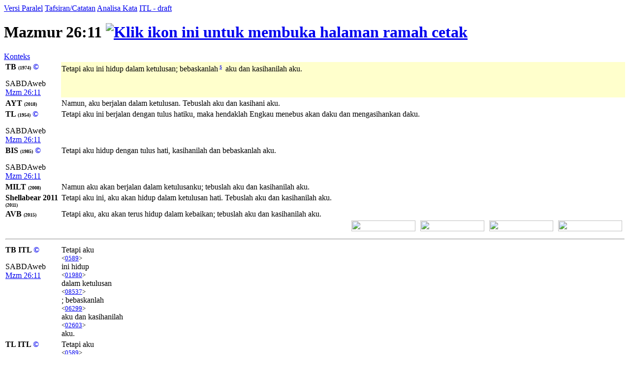

--- FILE ---
content_type: text/html; charset=UTF-8
request_url: https://alkitab.sabda.org/verse.php?book=19&chapter=26&verse=11
body_size: 49148
content:
<!--<!DOCTYPE html PUBLIC "-//W3C//DTD XHTML 1.0 Transitional//EN" "http://www.w3.org/TR/xhtml1/DTD/xhtml1-transitional.dtd">-->
<html>
<head>
<meta http-equiv="Content-Type" content="text/html; charset=utf-8" />
<meta name="keywords" content="alkitab, alkitab online, alkitab elektronik, alkitab indonesia, alkitab sabda, biblika, terjemahan baru, kabar baik, terjemahan lama, firman allah yang hidup, kitab suci injil, shellabear, pencarian alkitab, terjemahan alkitab, versi alkitab, ayat alkitab, daftar ayat alkitab, situs alkitab, alat-alat biblika, program alkitab, alkitab program, software alkitab, alkitab software, CD SABDA, download alkitab, alkitab download, sejarah alkitab, alkitab, sabda, kristen, katolik, kristiani, nasrani, gereja, alkitab online, pelayanan, indonesia">
<!--meta name="viewport" content="width=device-width, initial-scale=1" /-->
<title>    Mazmur 26:11 (Versi Paralel) - Tampilan Ayat - Alkitab SABDA
</title>
<link rel="alternate" type="application/rss+xml" title="RSS 2.0" href="xml/feed.php" />

<style>@font-face {font-family:KoineGreek; src:url('files/fonts/KoineGreek.eot?#iefix') format('embedded-opentype'), url('files/fonts/KoineGreek.ttf') format('truetype');}</style>
<link rel="stylesheet" href="styles/plain.css?v=202409a" type="text/css" />
<link rel="stylesheet" href="styles/jquery.cluetip.css" type="text/css" />
<link rel="stylesheet" href="styles/jquery.treeview.css" type="text/css" />
<link rel="stylesheet" href="styles/jquery.contextmenu.css" type="text/css" />
<link rel="stylesheet" href="styles/flora.resizable.css" type="text/css" />
<link rel="stylesheet" href="styles/highslide.css?1" type="text/css" /><link rel="search" type="application/opensearchdescription+xml" title="Alkitab SABDA" href="xml/search_univ.xml">
<script type="text/javascript" language="javascript" src="scripts/jquery-latest.js"></script>
<script type="text/javascript" language="javascript" src="scripts/jquery.tablesorter.js"></script>
<script type="text/javascript" language="javascript" src="scripts/jquery.qookie.js"></script>
<script type="text/javascript" language="javascript" src="scripts/jquery.treeview.js"></script>
<script type="text/javascript" language="javascript" src="scripts/jquery.form.js"></script>
<script type="text/javascript" language="javascript" src="scripts/jquery.contextMenu.js"></script>
<script type="text/javascript" language="javascript" src="scripts/ui.core.js"></script>
<script type="text/javascript" language="javascript" src="scripts/ui.base.js"></script>
<script type="text/javascript" language="javascript" src="scripts/ui.resizable.js"></script>
<script type="text/javascript" language="javascript" src="scripts/ui.draggable.js"></script>
<script type="text/javascript" language="javascript" src="scripts/ui.droppable.js"></script>
<script type="text/javascript" language="javascript" src="scripts/jquery.gabung.js?v=202409a"></script>
<script type="text/javascript" language="javascript" src="scripts/plain.js"></script>
<script type="text/javascript" language="javascript" src="scripts/highslide-with-gallery.min.js?1"></script>
</head>
<body onload="setSize();" onresize="setSize();" ondblclick="jumpSearch('search.php', '', 'id', '');">
<div id="main" onmousemove="goSlide(event);" onmouseup="stopSlide();">
<div class="tabs">
<a class="tab active" id="COMPARE_tab" href="verse.php?book=19&amp;chapter=26&amp;verse=11&amp;tab=text">Versi Paralel</a>
<a class="tab" id="COMMENTARIES_tab" href="verse_commentary.php?book=19&amp;chapter=26&amp;verse=11">Tafsiran/Catatan</a>
<a class="tab" id="ANALYSIS_tab" href="verse.php?book=19&amp;chapter=26&amp;verse=11&amp;tab=analysis">Analisa Kata</a>
                        <a class="tab" id="INTERLINEAR_tab" href="https://devx.sabda.org/indolinear/heb2tb/detail.php?id=14285">ITL - draft</a>
            </div>
<div id="COMPARE">
<div class="texts">    
	<h1>Mazmur 26:11 <a href="verse.php?book=19&amp;chapter=26&amp;verse=11&amp;mode=print" target=_blank><img src="images/printer.gif" border="0" title="Klik ikon ini untuk membuka halaman ramah cetak"></a></h1>
	<a href="bible.php?book=19&amp;chapter=26#11">Konteks</a><br>
	<table id="alt" width="100%">
	            	    					        <tr valign="top"><td style="width:110px"><b>TB <font size=1>(1974)</font> <a style="text-decoration:none;" href="http://www.sabda.org/sabdaweb/versions/tb">&copy;</a></b><br><p class="small1">SABDAweb <a href="http://www.sabda.org/sabdaweb/bible/verse/?b=Mzm&c=26&v=11&version=tb" rel="nofollow" target="_blank">Mzm 26:11</a></p></td>
		    		                	                                                                                        	<td bgcolor="#FFFFCC"><p class="text">
        	Tetapi aku ini hidup dalam ketulusan; bebaskanlah<sup> <a id="xf__14285_s" href="#" class="xfull_trigger">s</a>&nbsp;</sup> aku dan kasihanilah aku.
        	        	</p></td></tr>
	    		
	
				    		        				    				        <tr valign="top"><td style="width:110px"><b>AYT <font size=1>(2018)</font> </b></td>
				    				    						<td><p>Namun, aku berjalan dalam ketulusan. Tebuslah aku dan kasihani aku.</p></td></tr>
											    		        				    				        <tr valign="top"><td style="width:110px"><b>TL <font size=1>(1954)</font> <a style="text-decoration:none;" href="http://www.sabda.org/sabdaweb/versions/tl">&copy;</a></b><br><p class="small1">SABDAweb <a href="http://www.sabda.org/sabdaweb/bible/verse/?b=Mzm&c=26&v=11&version=tl" rel="nofollow" target="_blank">Mzm 26:11</a></p></td>
				    				    						<td><p>Tetapi aku ini berjalan dengan tulus hatiku, maka hendaklah Engkau menebus akan daku dan mengasihankan daku.</p></td></tr>
											    		        				    				        <tr valign="top"><td style="width:110px"><b>BIS <font size=1>(1985)</font> <a style="text-decoration:none;" href="http://www.sabda.org/sabdaweb/versions/bis">&copy;</a></b><br><p class="small1">SABDAweb <a href="http://www.sabda.org/sabdaweb/bible/verse/?b=Mzm&c=26&v=11&version=bis" rel="nofollow" target="_blank">Mzm 26:11</a></p></td>
				    				    						<td><p>Tetapi aku hidup dengan tulus hati, kasihanilah dan bebaskanlah aku.</p></td></tr>
											    		        		    		        				    				        <tr valign="top"><td style="width:110px"><b>MILT <font size=1>(2008)</font> </b></td>
				    				    						<td><p>Namun aku akan berjalan dalam ketulusanku; tebuslah aku dan kasihanilah aku.</p></td></tr>
											    		        				    				        <tr valign="top"><td style="width:110px"><b>Shellabear 2011 <font size=1>(2011)</font> </b></td>
				    				    						<td><p>Tetapi aku ini, aku akan hidup dalam ketulusan hati. Tebuslah aku dan kasihanilah aku.</p></td></tr>
											    		        				    				        <tr valign="top"><td style="width:110px"><b>AVB <font size=1>(2015)</font> </b></td>
				    				    						<td><p>Tetapi aku, aku akan terus hidup dalam kebaikan; tebuslah aku dan kasihanilah aku.</p></td></tr>
											    		
				
				    <tr height="25px">
		    	<td colspan="2" valign="top" align="right">
		    		<div class="en_verse en_hide" id="v14285" style="position: relative; float:right; width:130px;">
		    			<div style="position: absolute; right:5px; width:130px; height:24px;">
		    				<img width="130px" height="22px" src="images/show_english.png">
		    			</div>
		    			<div style="position: absolute; text-align:center; width:130px; right:5px; top:4px;">
		    				<span style="color: #ffffff; font-weight: bold; font-family: Verdana, Arial, sans-serif; font-size: 60%; cursor: pointer;">[+] Bhs. Inggris</span>
		    			</div>
		    		</div>
		    		<div class="id_verse id_hide" id="vi14285" style="position: relative; float:right; width:130px;">
		    			<div style="position: absolute; right:145px; width:130px; height:24px;">
		    				<img width="130px" height="22px" src="images/show_english.png">
		    			</div>
		    			<div style="position: absolute; text-align:center; width:130px; right:145px; top:4px;">
		    				<span style="color: #ffffff; font-weight: bold; font-family: Verdana, Arial, sans-serif; font-size: 60%; cursor: pointer;">[+] Bhs. Indonesia</span>
		    			</div>
		    		</div>		    		
		    		<div class="sk_verse sk_hide" id="vs14285" style="position: relative; float:right; width:130px;">
		    			<div style="position: absolute; right:285px; width:130px; height:24px;">
		    				<img width="130px" height="22px" src="images/show_english.png">
		    			</div>
		    			<div style="position: absolute; text-align:center; width:130px; right:285px; top:4px;">
		    				<span style="color: #ffffff; font-weight: bold; font-family: Verdana, Arial, sans-serif; font-size: 60%; cursor: pointer;">[+] Bhs. Suku</span>
		    			</div>
		    		</div>		    		
		    		<div class="kn_verse kn_hide" id="vk14285" style="position: relative; float:right; width:130px;">
		    			<div style="position: absolute; right:425px; width:130px; height:24px;">
		    				<img width="130px" height="22px" src="images/show_english.png">
		    			</div>
		    			<div style="position: absolute; text-align:center; width:130px; right:425px; top:4px;">
		    				<span style="color: #ffffff; font-weight: bold; font-family: Verdana, Arial, sans-serif; font-size: 60%; cursor: pointer;">[+] Kuno</span>
		    			</div>
		    		</div>	    	
		    	</td>
		    </tr>
		    </table>
    <table id="str" width="100%">
		<tr><td colspan="2"><hr /></td></tr>
				    		    								    				        <tr valign="top"><td style="width:110px"><b>TB ITL <a style="text-decoration:none;" href="http://www.sabda.org/sabdaweb/versions/tb_itl_drf">&copy;</a></b><br><p class="small1">SABDAweb <a href="http://www.sabda.org/sabdaweb/bible/verse/?b=Mzm&c=26&v=11&version=tb_itl_drf" rel="nofollow" target="_blank">Mzm 26:11</a></p></td>
				    				                    <td><div><div class="wrapper" id="1_01_0589" onmouseover="lightUp(this, 'in')" onmouseout="lightUp(this, 'out')">Tetapi aku<br /><small>&lt;<a id="0589" class="strong_trigger" type="strong" href="strong.php?id=0589">0589</a>&gt;</small></div><div class="wrapper" id="1_02_01980" onmouseover="lightUp(this, 'in')" onmouseout="lightUp(this, 'out')"> ini hidup<br /><small>&lt;<a id="01980" class="strong_trigger" type="strong" href="strong.php?id=01980">01980</a>&gt;</small></div><div class="wrapper" id="1_03_08537" onmouseover="lightUp(this, 'in')" onmouseout="lightUp(this, 'out')"> dalam ketulusan<br /><small>&lt;<a id="08537" class="strong_trigger" type="strong" href="strong.php?id=08537">08537</a>&gt;</small></div><div class="wrapper" id="1_04_06299" onmouseover="lightUp(this, 'in')" onmouseout="lightUp(this, 'out')">; bebaskanlah<br /><small>&lt;<a id="06299" class="strong_trigger" type="strong" href="strong.php?id=06299">06299</a>&gt;</small></div><div class="wrapper" id="1_05_02603" onmouseover="lightUp(this, 'in')" onmouseout="lightUp(this, 'out')"> aku dan kasihanilah<br /><small>&lt;<a id="02603" class="strong_trigger" type="strong" href="strong.php?id=02603">02603</a>&gt;</small></div><div class="wrapper" style="border: 0;"> aku.</div></div></td></tr>
		        										    								    				        <tr valign="top"><td style="width:110px"><b>TL ITL <a style="text-decoration:none;" href="http://www.sabda.org/sabdaweb/versions/tl_itl_drf">&copy;</a></b><br><p class="small1">SABDAweb <a href="http://www.sabda.org/sabdaweb/bible/verse/?b=Mzm&c=26&v=11&version=tl_itl_drf" rel="nofollow" target="_blank">Mzm 26:11</a></p></td>
				    				                    <td><div><div class="wrapper" id="2_01_0589" onmouseover="lightUp(this, 'in')" onmouseout="lightUp(this, 'out')">Tetapi aku<br /><small>&lt;<a id="0589" class="strong_trigger" type="strong" href="strong.php?id=0589">0589</a>&gt;</small></div><div class="wrapper" id="2_02_01980" onmouseover="lightUp(this, 'in')" onmouseout="lightUp(this, 'out')"> ini berjalan<br /><small>&lt;<a id="01980" class="strong_trigger" type="strong" href="strong.php?id=01980">01980</a>&gt;</small></div><div class="wrapper" id="2_03_08537" onmouseover="lightUp(this, 'in')" onmouseout="lightUp(this, 'out')"> dengan tulus<br /><small>&lt;<a id="08537" class="strong_trigger" type="strong" href="strong.php?id=08537">08537</a>&gt;</small></div><div class="wrapper" id="2_04_06299" onmouseover="lightUp(this, 'in')" onmouseout="lightUp(this, 'out')"> hatiku, maka hendaklah Engkau menebus<br /><small>&lt;<a id="06299" class="strong_trigger" type="strong" href="strong.php?id=06299">06299</a>&gt;</small></div><div class="wrapper" id="2_05_02603" onmouseover="lightUp(this, 'in')" onmouseout="lightUp(this, 'out')"> akan daku dan mengasihankan<br /><small>&lt;<a id="02603" class="strong_trigger" type="strong" href="strong.php?id=02603">02603</a>&gt;</small></div><div class="wrapper" style="border: 0;"> daku.</div></div></td></tr>
		        										    								    				        <tr valign="top"><td style="width:110px"><b>AYT ITL </b></td>
				    				                    <td><div><div class="wrapper" id="3_01_0589" onmouseover="lightUp(this, 'in')" onmouseout="lightUp(this, 'out')">Namun, aku<br /><small>&lt;<a id="0589" class="strong_trigger" type="strong" href="strong.php?id=0589">0589</a>&gt;</small></div><div class="wrapper" id="3_02_01980" onmouseover="lightUp(this, 'in')" onmouseout="lightUp(this, 'out')"> berjalan<br /><small>&lt;<a id="01980" class="strong_trigger" type="strong" href="strong.php?id=01980">01980</a>&gt;</small></div><div class="wrapper" id="3_03_08537" onmouseover="lightUp(this, 'in')" onmouseout="lightUp(this, 'out')"> dalam ketulusan<br /><small>&lt;<a id="08537" class="strong_trigger" type="strong" href="strong.php?id=08537">08537</a>&gt;</small></div><div class="wrapper" id="3_04_06299" onmouseover="lightUp(this, 'in')" onmouseout="lightUp(this, 'out')">. Tebuslah<br /><small>&lt;<a id="06299" class="strong_trigger" type="strong" href="strong.php?id=06299">06299</a>&gt;</small></div><div class="wrapper" id="3_05_02603" onmouseover="lightUp(this, 'in')" onmouseout="lightUp(this, 'out')"> aku dan kasihani<br /><small>&lt;<a id="02603" class="strong_trigger" type="strong" href="strong.php?id=02603">02603</a>&gt;</small></div><div class="wrapper" style="border: 0;"> aku.</div></div></td></tr>
		        										    								    				        <tr valign="top"><td style="width:110px"><b>AVB ITL </b></td>
				    				                    <td><div><div class="wrapper" id="4_01_0589" onmouseover="lightUp(this, 'in')" onmouseout="lightUp(this, 'out')">Tetapi aku<br /><small>&lt;<a id="0589" class="strong_trigger" type="strong" href="strong.php?id=0589">0589</a>&gt;</small></div><div class="wrapper" id="4_02_01980" onmouseover="lightUp(this, 'in')" onmouseout="lightUp(this, 'out')">, aku akan terus hidup<br /><small>&lt;<a id="01980" class="strong_trigger" type="strong" href="strong.php?id=01980">01980</a>&gt;</small></div><div class="wrapper" id="4_03_08537" onmouseover="lightUp(this, 'in')" onmouseout="lightUp(this, 'out')"> dalam kebaikan<br /><small>&lt;<a id="08537" class="strong_trigger" type="strong" href="strong.php?id=08537">08537</a>&gt;</small></div><div class="wrapper" id="4_04_06299" onmouseover="lightUp(this, 'in')" onmouseout="lightUp(this, 'out')">; tebuslah<br /><small>&lt;<a id="06299" class="strong_trigger" type="strong" href="strong.php?id=06299">06299</a>&gt;</small></div><div class="wrapper" id="4_05_02603" onmouseover="lightUp(this, 'in')" onmouseout="lightUp(this, 'out')"> aku dan kasihanilah<br /><small>&lt;<a id="02603" class="strong_trigger" type="strong" href="strong.php?id=02603">02603</a>&gt;</small></div><div class="wrapper" style="border: 0;"> aku.</div></div></td></tr>
		        										    								  		  		    				  <tr valign="top"><td><b>HEBREW</b></td><td><div><div class="wrapper" id="30_01_02603" onmouseover="lightUp(this, 'in')" onmouseout="lightUp(this, 'out')"><span class="h">ynnxw</span> <br /><small>&lt;<a id="02603" class="strong_trigger" type="strong" href="strong.php?id=02603">02603</a>&gt;</small></div><div class="wrapper" id="30_02_06299" onmouseover="lightUp(this, 'in')" onmouseout="lightUp(this, 'out')"><span class="h">yndp</span> <br /><small>&lt;<a id="06299" class="strong_trigger" type="strong" href="strong.php?id=06299">06299</a>&gt;</small></div><div class="wrapper" id="30_03_01980" onmouseover="lightUp(this, 'in')" onmouseout="lightUp(this, 'out')"><span class="h">Kla</span> <br /><small>&lt;<a id="01980" class="strong_trigger" type="strong" href="strong.php?id=01980">01980</a>&gt;</small></div><div class="wrapper" id="30_04_08537" onmouseover="lightUp(this, 'in')" onmouseout="lightUp(this, 'out')"><span class="h">ymtb</span> <br /><small>&lt;<a id="08537" class="strong_trigger" type="strong" href="strong.php?id=08537">08537</a>&gt;</small></div><div class="wrapper" id="30_05_0589" onmouseover="lightUp(this, 'in')" onmouseout="lightUp(this, 'out')"><span class="h">ynaw</span> (26:11)<br /><small>&lt;<a id="0589" class="strong_trigger" type="strong" href="strong.php?id=0589">0589</a>&gt;</small></div></div></td></tr>
		    		    		  		
				    <tr height="25px"><td colspan="2" valign="top" align="right"><div class="en_str en_hide" id="s14285" style="position: relative; width:400px;"><div style="position: absolute; right:5px; width:130px; height:24px;"><img width="130px" height="22px" src="images/show_english.png"></div><div style="position: absolute; text-align:center; width:130px; right:5px; top:4px;"><span style="color: #ffffff; font-weight: bold; font-family: Verdana, Arial, sans-serif; font-size: 60%; cursor: pointer;">[+] Bhs. Inggris</span></div></div></td></tr>
			</table>
	<table id="note" width="100%">
	    <tr><td colspan="2"><hr /></td></tr>		
		                
    	    	        			    			        <tr valign="top"><td style="width:110px"><b>TB<sup>+TSK</sup> <font size=1>(1974)</font> <a style="text-decoration:none;" href="http://www.sabda.org/sabdaweb/versions/tb">&copy;</a></b><br><p class="small1">SABDAweb <a href="http://www.sabda.org/sabdaweb/bible/verse/?b=Mzm&c=26&v=11&version=tb" rel="nofollow" target="_blank">Mzm 26:11</a></p></td>
			    			    				    <td><p><sup> <a id="xf__14285_1" href="#" class="xfull_trigger">1</a>&nbsp;</sup>Tetapi aku ini hidup dalam ketulusan; bebaskanlah<sup> <a id="xf__14285_2" href="#" class="xfull_trigger">2</a>&nbsp;</sup> aku dan kasihanilah<sup> <a id="xf__14285_3" href="#" class="xfull_trigger">3</a>&nbsp;</sup> aku.</p></td></tr>
								    		
	
                            <tr height="25px"><td colspan="2" valign="top" align="right"><div class="en_note en_hide" id="n14285" style="position: relative; width:400px;"><div style="position: absolute; right:5px; width:130px; height:24px;"><img width="130px" height="22px" src="images/show_english.png"></div><div style="position: absolute; text-align:center; width:130px; right:5px; top:4px;"><span style="color: #ffffff; font-weight: bold; font-family: Verdana, Arial, sans-serif; font-size: 60%; cursor: pointer;">[+] Bhs. Inggris</span></div></div></td></tr>
        	</table>
	<br>
</div>
</div>
<div id="navigate">
 <a id="prev" href="verse.php?book=Mzm&amp;chapter=26&amp;verse=10"><img src="images/l_arrow.gif" border="0" title="Previous Verse"></a>
 <a id="next" href="verse.php?book=Mzm&amp;chapter=26&amp;verse=12"><img src="images/r_arrow.gif" border="0" title="Next Verse"></a>
</div>
<div id="bottom-nav">
 <a id="prev" href="verse.php?book=Mzm&amp;chapter=26&amp;verse=10"><img src="images/l_arrow.gif" border="0" title="Previous Verse"></a>
 <a id="next" href="verse.php?book=Mzm&amp;chapter=26&amp;verse=12"><img src="images/r_arrow.gif" border="0" title="Next Verse"></a>
</div>
<div id="closer">
</div>
<div id="footer">
	<div class="menu">
		<div style="position:relative;clear:both; padding:5px 0">
			<center>
			<!-- &copy; 2005-2026 <a href="https://www.ylsa.org/">Yayasan Lembaga SABDA (YLSA)</a> | <a href="https://kontak.sabda.org/" rel="nofollow" target="_blank">Laporan Masalah/Saran</a></a> -->
			<a href="https://copyright.sabda.org">Copyright</a> &copy; 2005-2026 <a href="https://www.ylsa.org/">Yayasan Lembaga SABDA (YLSA)</a>. All Rights Reserved. <br/>
			Bank BCA Cabang Pasar Legi Solo - No. Rekening: 0790266579 - a.n. Yulia Oeniyati <br/>
			<a href="https://kontak.sabda.org">Kontak</a> | <a href="https://ylsa.org/partisipasi">Partisipasi</a> | <a href="https://ylsa.org/donasi">Donasi</a>
			</center>
		</div>
	</div>
</div>
</div>
<div id="left">
<div id="handle" onclick="slideLeft()">
      <img src="images/leftmenu_left_arrow.gif">
  </div>
<div id="left_in">
<div class="menu">
	<div>
	Tampilkan Alkitab
	<form action="displaybible.php" name="formBible">
		<select name="book" class="input_small" onchange="selectBookChapAll(this.selectedIndex+1, formBible.chapter.selectedIndex+1, formBible.verse.selectedIndex, formBible.chapter, formBible.verse);">
    		    		    <option value="Kej" >Kejadian</option>
    		    		    <option value="Kel" >Keluaran</option>
    		    		    <option value="Im" >Imamat</option>
    		    		    <option value="Bil" >Bilangan</option>
    		    		    <option value="Ul" >Ulangan</option>
    		    		    <option value="Yos" >Yosua</option>
    		    		    <option value="Hak" >Hakim-hakim</option>
    		    		    <option value="Rut" >Rut</option>
    		    		    <option value="1Sam" >1 Samuel</option>
    		    		    <option value="2Sam" >2 Samuel</option>
    		    		    <option value="1Raj" >1 Raja-raja</option>
    		    		    <option value="2Raj" >2 Raja-raja</option>
    		    		    <option value="1Taw" >1 Tawarikh</option>
    		    		    <option value="2Taw" >2 Tawarikh</option>
    		    		    <option value="Ezr" >Ezra</option>
    		    		    <option value="Neh" >Nehemia</option>
    		    		    <option value="Est" >Ester</option>
    		    		    <option value="Ayb" >Ayub</option>
    		    		    <option value="Mzm"  selected="selected">Mazmur</option>
    		    		    <option value="Ams" >Amsal</option>
    		    		    <option value="Pkh" >Pengkhotbah</option>
    		    		    <option value="Kid" >Kidung Agung</option>
    		    		    <option value="Yes" >Yesaya</option>
    		    		    <option value="Yer" >Yeremia</option>
    		    		    <option value="Rat" >Ratapan</option>
    		    		    <option value="Yeh" >Yehezkiel</option>
    		    		    <option value="Dan" >Daniel</option>
    		    		    <option value="Hos" >Hosea</option>
    		    		    <option value="Yl" >Yoel</option>
    		    		    <option value="Am" >Amos</option>
    		    		    <option value="Ob" >Obaja</option>
    		    		    <option value="Yun" >Yunus</option>
    		    		    <option value="Mi" >Mikha</option>
    		    		    <option value="Nah" >Nahum</option>
    		    		    <option value="Hab" >Habakuk</option>
    		    		    <option value="Zef" >Zefanya</option>
    		    		    <option value="Hag" >Hagai</option>
    		    		    <option value="Za" >Zakharia</option>
    		    		    <option value="Mal" >Maleakhi</option>
    		    		    <option value="Mat" >Matius</option>
    		    		    <option value="Mrk" >Markus</option>
    		    		    <option value="Luk" >Lukas</option>
    		    		    <option value="Yoh" >Yohanes</option>
    		    		    <option value="Kis" >Kisah Para Rasul</option>
    		    		    <option value="Rm" >Roma</option>
    		    		    <option value="1Kor" >1 Korintus</option>
    		    		    <option value="2Kor" >2 Korintus</option>
    		    		    <option value="Gal" >Galatia</option>
    		    		    <option value="Ef" >Efesus</option>
    		    		    <option value="Flp" >Filipi</option>
    		    		    <option value="Kol" >Kolose</option>
    		    		    <option value="1Tes" >1 Tesalonika</option>
    		    		    <option value="2Tes" >2 Tesalonika</option>
    		    		    <option value="1Tim" >1 Timotius</option>
    		    		    <option value="2Tim" >2 Timotius</option>
    		    		    <option value="Tit" >Titus</option>
    		    		    <option value="Flm" >Filemon</option>
    		    		    <option value="Ibr" >Ibrani</option>
    		    		    <option value="Yak" >Yakobus</option>
    		    		    <option value="1Ptr" >1 Petrus</option>
    		    		    <option value="2Ptr" >2 Petrus</option>
    		    		    <option value="1Yoh" >1 Yohanes</option>
    		    		    <option value="2Yoh" >2 Yohanes</option>
    		    		    <option value="3Yoh" >3 Yohanes</option>
    		    		    <option value="Yud" >Yudas</option>
    		    		    <option value="Why" >Wahyu</option>
    				</select><br>
		<select name="chapter" class="input_small" onchange="selectChapterAll(formBible.book.selectedIndex+1, this.selectedIndex+1, formBible.verse.selectedIndex, formBible.verse);">
    		    		    <option class="input_small" value="1">1</option>
    		    		    <option class="input_small" value="2">2</option>
    		    		    <option class="input_small" value="3">3</option>
    		    		    <option class="input_small" value="4">4</option>
    		    		    <option class="input_small" value="5">5</option>
    		    		    <option class="input_small" value="6">6</option>
    		    		    <option class="input_small" value="7">7</option>
    		    		    <option class="input_small" value="8">8</option>
    		    		    <option class="input_small" value="9">9</option>
    		    		    <option class="input_small" value="10">10</option>
    		    		    <option class="input_small" value="11">11</option>
    		    		    <option class="input_small" value="12">12</option>
    		    		    <option class="input_small" value="13">13</option>
    		    		    <option class="input_small" value="14">14</option>
    		    		    <option class="input_small" value="15">15</option>
    		    		    <option class="input_small" value="16">16</option>
    		    		    <option class="input_small" value="17">17</option>
    		    		    <option class="input_small" value="18">18</option>
    		    		    <option class="input_small" value="19">19</option>
    		    		    <option class="input_small" value="20">20</option>
    		    		    <option class="input_small" value="21">21</option>
    		    		    <option class="input_small" value="22">22</option>
    		    		    <option class="input_small" value="23">23</option>
    		    		    <option class="input_small" value="24">24</option>
    		    		    <option class="input_small" value="25">25</option>
    		    		    <option class="input_small" value="26" selected="selected">26</option>
    		    		    <option class="input_small" value="27">27</option>
    		    		    <option class="input_small" value="28">28</option>
    		    		    <option class="input_small" value="29">29</option>
    		    		    <option class="input_small" value="30">30</option>
    		    		    <option class="input_small" value="31">31</option>
    		    		    <option class="input_small" value="32">32</option>
    		    		    <option class="input_small" value="33">33</option>
    		    		    <option class="input_small" value="34">34</option>
    		    		    <option class="input_small" value="35">35</option>
    		    		    <option class="input_small" value="36">36</option>
    		    		    <option class="input_small" value="37">37</option>
    		    		    <option class="input_small" value="38">38</option>
    		    		    <option class="input_small" value="39">39</option>
    		    		    <option class="input_small" value="40">40</option>
    		    		    <option class="input_small" value="41">41</option>
    		    		    <option class="input_small" value="42">42</option>
    		    		    <option class="input_small" value="43">43</option>
    		    		    <option class="input_small" value="44">44</option>
    		    		    <option class="input_small" value="45">45</option>
    		    		    <option class="input_small" value="46">46</option>
    		    		    <option class="input_small" value="47">47</option>
    		    		    <option class="input_small" value="48">48</option>
    		    		    <option class="input_small" value="49">49</option>
    		    		    <option class="input_small" value="50">50</option>
    		    		    <option class="input_small" value="51">51</option>
    		    		    <option class="input_small" value="52">52</option>
    		    		    <option class="input_small" value="53">53</option>
    		    		    <option class="input_small" value="54">54</option>
    		    		    <option class="input_small" value="55">55</option>
    		    		    <option class="input_small" value="56">56</option>
    		    		    <option class="input_small" value="57">57</option>
    		    		    <option class="input_small" value="58">58</option>
    		    		    <option class="input_small" value="59">59</option>
    		    		    <option class="input_small" value="60">60</option>
    		    		    <option class="input_small" value="61">61</option>
    		    		    <option class="input_small" value="62">62</option>
    		    		    <option class="input_small" value="63">63</option>
    		    		    <option class="input_small" value="64">64</option>
    		    		    <option class="input_small" value="65">65</option>
    		    		    <option class="input_small" value="66">66</option>
    		    		    <option class="input_small" value="67">67</option>
    		    		    <option class="input_small" value="68">68</option>
    		    		    <option class="input_small" value="69">69</option>
    		    		    <option class="input_small" value="70">70</option>
    		    		    <option class="input_small" value="71">71</option>
    		    		    <option class="input_small" value="72">72</option>
    		    		    <option class="input_small" value="73">73</option>
    		    		    <option class="input_small" value="74">74</option>
    		    		    <option class="input_small" value="75">75</option>
    		    		    <option class="input_small" value="76">76</option>
    		    		    <option class="input_small" value="77">77</option>
    		    		    <option class="input_small" value="78">78</option>
    		    		    <option class="input_small" value="79">79</option>
    		    		    <option class="input_small" value="80">80</option>
    		    		    <option class="input_small" value="81">81</option>
    		    		    <option class="input_small" value="82">82</option>
    		    		    <option class="input_small" value="83">83</option>
    		    		    <option class="input_small" value="84">84</option>
    		    		    <option class="input_small" value="85">85</option>
    		    		    <option class="input_small" value="86">86</option>
    		    		    <option class="input_small" value="87">87</option>
    		    		    <option class="input_small" value="88">88</option>
    		    		    <option class="input_small" value="89">89</option>
    		    		    <option class="input_small" value="90">90</option>
    		    		    <option class="input_small" value="91">91</option>
    		    		    <option class="input_small" value="92">92</option>
    		    		    <option class="input_small" value="93">93</option>
    		    		    <option class="input_small" value="94">94</option>
    		    		    <option class="input_small" value="95">95</option>
    		    		    <option class="input_small" value="96">96</option>
    		    		    <option class="input_small" value="97">97</option>
    		    		    <option class="input_small" value="98">98</option>
    		    		    <option class="input_small" value="99">99</option>
    		    		    <option class="input_small" value="100">100</option>
    		    		    <option class="input_small" value="101">101</option>
    		    		    <option class="input_small" value="102">102</option>
    		    		    <option class="input_small" value="103">103</option>
    		    		    <option class="input_small" value="104">104</option>
    		    		    <option class="input_small" value="105">105</option>
    		    		    <option class="input_small" value="106">106</option>
    		    		    <option class="input_small" value="107">107</option>
    		    		    <option class="input_small" value="108">108</option>
    		    		    <option class="input_small" value="109">109</option>
    		    		    <option class="input_small" value="110">110</option>
    		    		    <option class="input_small" value="111">111</option>
    		    		    <option class="input_small" value="112">112</option>
    		    		    <option class="input_small" value="113">113</option>
    		    		    <option class="input_small" value="114">114</option>
    		    		    <option class="input_small" value="115">115</option>
    		    		    <option class="input_small" value="116">116</option>
    		    		    <option class="input_small" value="117">117</option>
    		    		    <option class="input_small" value="118">118</option>
    		    		    <option class="input_small" value="119">119</option>
    		    		    <option class="input_small" value="120">120</option>
    		    		    <option class="input_small" value="121">121</option>
    		    		    <option class="input_small" value="122">122</option>
    		    		    <option class="input_small" value="123">123</option>
    		    		    <option class="input_small" value="124">124</option>
    		    		    <option class="input_small" value="125">125</option>
    		    		    <option class="input_small" value="126">126</option>
    		    		    <option class="input_small" value="127">127</option>
    		    		    <option class="input_small" value="128">128</option>
    		    		    <option class="input_small" value="129">129</option>
    		    		    <option class="input_small" value="130">130</option>
    		    		    <option class="input_small" value="131">131</option>
    		    		    <option class="input_small" value="132">132</option>
    		    		    <option class="input_small" value="133">133</option>
    		    		    <option class="input_small" value="134">134</option>
    		    		    <option class="input_small" value="135">135</option>
    		    		    <option class="input_small" value="136">136</option>
    		    		    <option class="input_small" value="137">137</option>
    		    		    <option class="input_small" value="138">138</option>
    		    		    <option class="input_small" value="139">139</option>
    		    		    <option class="input_small" value="140">140</option>
    		    		    <option class="input_small" value="141">141</option>
    		    		    <option class="input_small" value="142">142</option>
    		    		    <option class="input_small" value="143">143</option>
    		    		    <option class="input_small" value="144">144</option>
    		    		    <option class="input_small" value="145">145</option>
    		    		    <option class="input_small" value="146">146</option>
    		    		    <option class="input_small" value="147">147</option>
    		    		    <option class="input_small" value="148">148</option>
    		    		    <option class="input_small" value="149">149</option>
    		    		    <option class="input_small" value="150">150</option>
    			    </select>
		<select name="verse" class="input_small" >
		    <option class="input_small" value="0">SEMUA</option>
    		    		    <option class="input_small" value="1">1</option>
    		    		    <option class="input_small" value="2">2</option>
    		    		    <option class="input_small" value="3">3</option>
    		    		    <option class="input_small" value="4">4</option>
    		    		    <option class="input_small" value="5">5</option>
    		    		    <option class="input_small" value="6">6</option>
    		    		    <option class="input_small" value="7">7</option>
    		    		    <option class="input_small" value="8">8</option>
    		    		    <option class="input_small" value="9">9</option>
    		    		    <option class="input_small" value="10">10</option>
    		    		    <option class="input_small" value="11" selected="selected">11</option>
    		    		    <option class="input_small" value="12">12</option>
    			    </select>
		<input class="input_small" type="submit" value="Tampilkan" />
		    </form><br><br>
		<div class="uni_search">
			Pencarian Universal:<br>
			<form action="universal.php">
				<input class="input_small uni_note_trigger"  type="text" value="" name="s" />
				<input clasS="input_small"  type="submit" value="Cari" /><br/>
	            <input class="input_small" type="checkbox" name="scope" value="def"  /><span class="input_small">Hanya dalam TB</span><br/>
                <input class="input_small" type="checkbox" name="exact" value="on" ><span class="input_small">Pencarian Tepat</span>
										    </form>
		    <div style="cursor:pointer; margin-top:10px;">
		    	<a href="advanced.php?bib=on#bib">Pencarian Khusus</a>
		    </div>
		</div>
	</div>
</div>
<hr>
<div class="menu">
	<div><a href="commentary.php">Tafsiran/Catatan</a><br>
	<a href="dictionary.php">Studi Kamus</a><br>
	<a href="lexicon.php">Studi Kata</a><br>
	<a href="strong.php">Leksikon</a><br>
	<a href="map.php?index=map">Sistem Studi Peta</a><br>
	<a href="illustration.php">Ilustrasi Khotbah</a><br>
	<a href="expository.php">Ekspositori</a><br>
    <a href="arts.php">Gambar</a><br>
	<a href="resource.php">Resource</a><br>
	<a href="daily.php">Bacaan Alkitab Harian</a><br>
	<a href="thebibleproject.php">The Bible Project</a><br>
	<a href="tetelestai.php">Tetelestai</a><br>
	<a href="suku.php">Studi Alkitab Suku</a><br>
		<a href="https://sabdaweb.sabda.org/" target="_blank">SABDA web</a><br>	<a href="https://www.sabda.net/" target="_blank">Software SABDA</a><br>	<a href="https://alkitab.mobi/" target="_blank">Alkitab Mobile</a><br>
	<a href="https://android.sabda.org" target="_blank">Alkitab Android</a><br>
	<a href="https://badeno.sabda.org/" target="_blank">BaDeNo</a><br>
	<a href="https://gpt.sabda.org" target="_blank">Alkitab GPT</a><br>
	<a href="https://live.sabda.org/ig_alkitop" target="_blank">Alki-TOP</a><br>
	<a href="https://devx.sabda.org/diglot" target="_blank">Audio-Diglot</a><br>
	</div>
</div>
<hr>
<div class="tip"><a href="tips.php">TIP #06</a>: Pada <a href="bible.php">Tampilan Alkitab</a>, <a href="passage.php?passage=John+1:1-18&tab=text">Tampilan Daftar Ayat</a> dan <a href="daily.php">Bacaan Ayat Harian</a>, seret panel kuning untuk menyesuaikan layar Anda. [<a href="tips.php">SEMUA</a>]</div>
<div class="mini">dibuat dalam <b>0.03</b> detik<br>dipersembahkan oleh <a href="https://www.ylsa.org/">YLSA</a></div>
</div>
</div>
<div id="header"  class="header">
<div id="header_left" class="header_left">
		
		
			<!--<img src="images/head_id.gif">-->
	<div id="head-title"><h1><a href="home.php" title="Alkitab SABDA">Alkitab SABDA</a></h1></div>
</div>
<!--
<div id="header_right" class="header_right">
<a href="http://www.bible.org/page.php?page_id=3086">Download</a> &amp; <a href="http://store.bible.org/category.asp?CategoryID=1&ParentID=0">Simpan</a><br>
<a href="http://www.bible.org/page.php?page_id=5032">Alkitab SABDA&#8482;</a>
</div>
-->
<!--
<div style="position:absolute; z-index:100; left:160px; top:13px; width:50px; height:50px;">
	<img src="images/beta.gif">
</div>
-->
<div id="multilingual">
    <form action="verse.php" name="formLingual">
        Antarmuka : <b>Indonesia</b> | <a href="verse.php?lang=en">Inggris</a> <span style="margin-left:20px">Versi : </span>
        <select name="version" class="multilingual_size" onChange="javascript:document.formLingual.submit();">
                            <option value="net">New English Translation</option>
                            <option value="av">King James Version</option>
                            <option value="tb" selected="selected">Alkitab Terjemahan Baru</option>
                            <option value="ayt">Alkitab Yang Terbuka</option>
                            <option value="avb">Alkitab Versi Borneo</option>
                            <option value="tl">Terjemahan Lama</option>
                            <option value="bis">Alkitab Kabar Baik (BIS)</option>
            	    </select>
    </form>
</div>

<div id="menu_bar" class="menu_bar_left">
    <div style="position: relative; float:right; margin: 0 10px 0 0">
        <form name="PrefForm" action=preferences.php method="POST">
            <input type="hidden" name="prev" value=http://alkitab.sabda.org/verse.php?book=19&chapter=26&verse=11>
            <a id="preference" href="preferences.php"  onclick="PrefForm.submit(); return false;" class="drop_pref menubar">Preferensi</a>        </form>
    </div>
		&nbsp;&nbsp;<a class="menubar" href="advanced.php?bib=on#bib">Pencarian Khusus</a>&nbsp;&nbsp;&nbsp;&nbsp;&nbsp;&nbsp;&nbsp;&nbsp;&nbsp;&nbsp;&nbsp;&nbsp;&nbsp;&nbsp;&nbsp;&nbsp;&nbsp;&nbsp;&nbsp;&nbsp;&nbsp;&nbsp;&nbsp;&nbsp;&nbsp;&nbsp;&nbsp;&nbsp;
	
					<a class="menubar" href="home.php">Home</a>
				|
					<a class="menubar" href="https://www.ylsa.org/" target="_blank">YLSA</a>
				|
					<a class="menubar" href="download.php">Download</a>
						|
					<a class="menubar" href="features.php">Fitur</a>
				|
					<a class="link_bar menubar" href="fonts.php">Font</a>
		
				
					| <a id="tutorial" href="#" class="link_bar drop_menubar">Tutorial</a>
				<!-- | <a class="link_bar" href="https://fb.sabda.org/alkitab" target="_blank">FAQ</a> -->
		| <a id="interactive" href="#" class="link_bar drop_menubar">Interaktif</a>
				|
					<a class="link_bar menubar" href="logs.php">Logs</a>
				|
					<a class="link_bar menubar" href="about.php">Tentang Kami</a>
		</div>
</div>
<script language="JavaScript" type="text/javascript">
<!--
baseUrl = "";
uni_note_1 = "Kotak Pencarian Universal membantu Anda melihat:<br>";
uni_note_2 = "- <b>alkitab<\/b> (mis.: Yoh 3)<br>";
uni_note_3 = "- <b>ayat<\/b> (mis.: Yoh 3:16)<br>";
uni_note_4 = "- <b>kutipan<\/b> (mis.: Yoh 3:16-21; 1 Yoh 4:7-21)<br>";
uni_note_5 = "- <b>kata<\/b> (mis.: Nikodemus)<br>";
uni_note_6 = "- <b>frasa<\/b> (mis.: \"Yesus Kristus\")<br>";
uni_note_7 = "- <b>nomor strong<\/b> (mis.: 25)<br>";
uni_note_8a = "Centang \"<b>Hanya dalam ";
uni_note_8b = "</b>\" untuk mencari kata hanya dalam teks Alkitab versi ";
uni_note_9 = "Untuk mengembangkan pencarian Anda, gunakan simbol (wildcard) \"?\" atau \"*\" :<br>";
uni_note_10 = "(mis.: sara?, ab??m, sara*, ab*am)";
show_help = "Bantuan";
hide_help = "Bantuan";
show = "tampilkan";
hide = "sembunyikan";
en_text_hide = "[-] Bhs. Inggris";
en_text_show = "[+] Bhs. Inggris";
id_text_hide = "[-] Bhs. Indonesia";
id_text_show = "[+] Bhs. Indonesia";
sk_text_hide = "[-] Bhs. Suku";
sk_text_show = "[+] Bhs. Suku";
kn_text_hide = "[-] Kuno";
kn_text_show = "[+] Kuno";
context_correct = "Apakah referensi ayat ini benar?";
yes = "Benar";
no = "Salah";
thanks_correct = "Terima kasih atas kontribusi Anda dalam memberikan saran.";
suggest = "Saran Anda";
suggest_ex = "mis.: Yoh 3:14-18";
editor_comments = "Ini adalah tautan ke formulir komentar NET Bible. Di sini, Anda dapat mengirimkan komentar secara langsung kepada para penerjemah dan editor mengenai bagaimana mereka menerjemahkan teks tertentu, memberikan informasi mengenai kesalahan ketik, dll., serta membaca komentar pengguna lain.";
more = "selebihnya";
lang_version = {"en":{"default_bib":"net"},"id":{"default_bib":"tb"},"in":{"default_bib":"assamese"}};
language_version = "id";
all_upper = "SEMUA";
in_cap = "Dalam";
version = "TB";
default_bible = "TB";
def_lang = "";

forum = "Forum Techie";
forum_page = "https://forum.bible.org/viewforum.php?f=89";
discuss = "Diskusi Umum";
discuss_page = "https://forum.bible.org/viewforum.php?f=84";

information = "Informasi";
description = "deskripsi";
author = "penulis";

advanced = "Pencarian Khusus";
commentaries = "Tafsiran/Catatan";
dictionaries = "Studi Kamus";
maps = "Sistem Studi Peta";
lexicon = "Studi Kata";
illustrations = "Ilustrasi Khotbah";
arts = "Gambar";
topical = "Resource";
daily = "Bacaan Alkitab Harian";

verse_cmt = "Tafsiran/Catatan";
verse_parallel = "Versi Paralel";
verse_analysis = "Analisa Kata";
verse_itldraft = "ITL - draft";
passage_def = "TB";
passage_alt = "NETBible";
passage_grkheb = "YUN-IBR";
passage_xref = "Ref. Silang";
passage_name = "Nama";
passage_art = "Gambar";
passage_hymn = "Himne";

left_hide = "Klik untuk menyembunyikan menu sebelah kiri";
left_show = "Klik untuk menampilkan menu sebelah kiri";

interlinear_greek = "https://devx.sabda.org/interlinear/grk2net/detail.php";
interlinear_hebrew = "https://devx.sabda.org/interlinear/heb2net/detail.php";
tbindolinear_greek = "https://devx.sabda.org/indolinear/grk2tb/detail.php";
tbindolinear_hebrew = "https://devx.sabda.org/indolinear/heb2tb/detail.php";
tlindolinear_greek = "https://devx.sabda.org/indolinear/grk2tl/detail.php";
tlindolinear_hebrew = "https://devx.sabda.org/indolinear/heb2tl/detail.php";

all_text = "Semua";

if (("verse.php" == "bible.php" && "text" == "text") || ("verse.php" == "bible.php" && "text" == "alt" && "net" != "kjv") || ("verse.php" == "passage.php" && "text" == "text") || ("verse.php" == "passage.php" && "text" == "alt" && "net" != "kjv") || ("verse.php" == "daily.php"))
	$("#left_in").css("overflow", "auto");

if (("verse.php" == "bible.php" && "text" == "text") || ("verse.php" == "bible.php" && "text" == "alt" && "net" != "kjv") || ("verse.php" == "passage.php" && "text" == "text") || ("verse.php" == "passage.php" && "text" == "alt" && "net" != "kjv") || ("verse.php" == "daily.php"))
	$("body").css("overflow", "hidden");

if ("verse.php" == "advanced.php" && "" == "on")
    $("#bib_wrap").show();

if ("verse.php" == "advanced.php" && "" == "on")
    $("#bib_nav > img").attr("src","images/arrow_open.gif");

if ("verse.php" == "advanced.php" && "" == "on")
    $("#bib_nav").removeClass("hide").addClass("show");

if ("verse.php" == "advanced.php" && "" == "on")
    $("#cmt_wrap").show();

if ("verse.php" == "advanced.php" && "" == "on")
    $("#cmt_nav > img").attr("src","images/arrow_open.gif");

if ("verse.php" == "advanced.php" && "" == "on")
    $("#cmt_nav").removeClass("hide").addClass("show");

if ("verse.php" == "advanced.php" && "" == "on")
    $("#dict_wrap").show();

if ("verse.php" == "advanced.php" && "" == "on")
    $("#dict_nav > img").attr("src","images/arrow_open.gif");

if ("verse.php" == "advanced.php" && "" == "on")
    $("#dict_nav").removeClass("hide").addClass("show");

if ("verse.php" == "advanced.php" && "" == "on")
    $("#ill_wrap").show();

if ("verse.php" == "advanced.php" && "" == "on")
    $("#ill_nav > img").attr("src","images/arrow_open.gif");

if ("verse.php" == "advanced.php" && "" == "on")
    $("#ill_nav").removeClass("hide").addClass("show");

if ("verse.php" == "advanced.php" && "" == "on")
    $("#artc_wrap").show();

if ("verse.php" == "advanced.php" && "" == "on")
    $("#artc_nav > img").attr("src","images/arrow_open.gif");

if ("verse.php" == "advanced.php" && "" == "on")
    $("#artc_nav").removeClass("hide").addClass("show");

if ("verse.php" == "advanced.php" && "" == "on")
    $("#tsk_wrap").show();

if ("verse.php" == "advanced.php" && "" == "on")
    $("#tsk_nav > img").attr("src","images/arrow_open.gif");

if ("verse.php" == "advanced.php" && "" == "on")
    $("#tsk_nav").removeClass("hide").addClass("show");

if ("verse.php" == "advanced.php" && "" == "on")
    $("#str_wrap").show();

if ("verse.php" == "advanced.php" && "" == "on")
    $("#str_nav > img").attr("src","images/arrow_open.gif");

if ("verse.php" == "advanced.php" && "" == "on")
    $("#str_nav").removeClass("hide").addClass("show");

if ("verse.php" == "advanced.php" && "" == "on")
    $("#arts_wrap").show();

if ("verse.php" == "advanced.php" && "" == "on")
    $("#arts_nav > img").attr("src","images/arrow_open.gif");

if ("verse.php" == "advanced.php" && "" == "on")
    $("#arts_nav").removeClass("hide").addClass("show");

if ("verse.php" == "advanced.php" && "" == "on")
    $("#hym_wrap").show();

if ("verse.php" == "advanced.php" && "" == "on")
    $("#hym_nav > img").attr("src","images/arrow_open.gif");

if ("verse.php" == "advanced.php" && "" == "on")
    $("#hym_nav").removeClass("hide").addClass("show");

if ("verse.php" == "advanced.php" && "" == "on")
    $("#qa_wrap").show();

if ("verse.php" == "advanced.php" && "" == "on")
    $("#qa_nav > img").attr("src","images/arrow_open.gif");

if ("verse.php" == "advanced.php" && "" == "on")
    $("#qa_nav").removeClass("hide").addClass("show");

if ("verse.php" == "advanced.php" && "" == "on")
    $("#top_wrap").show();

if ("verse.php" == "advanced.php" && "" == "on")
    $("#top_nav > img").attr("src","images/arrow_open.gif");

if ("verse.php" == "advanced.php" && "" == "on")
    $("#top_nav").removeClass("hide").addClass("show");

if ("verse.php" == "advanced.php" && "" == "on")
    $("#vref_wrap").show();

if ("verse.php" == "advanced.php" && "" == "on")
    $("#vref_nav > img").attr("src","images/arrow_open.gif");

if ("verse.php" == "advanced.php" && "" == "on")
    $("#vref_nav").removeClass("hide").addClass("show");

if ("verse.php" == "advanced.php" && "" == "all")
    $(".adv-wrapper").show();

if ("verse.php" == "advanced.php" && "" == "all")
    $(".hide > img").attr("src","images/arrow_open.gif");

if ("verse.php" == "advanced.php" && "" == "all")
    $(".hide").removeClass("hide").addClass("show");

//-->
</script>
</body>
</html>
